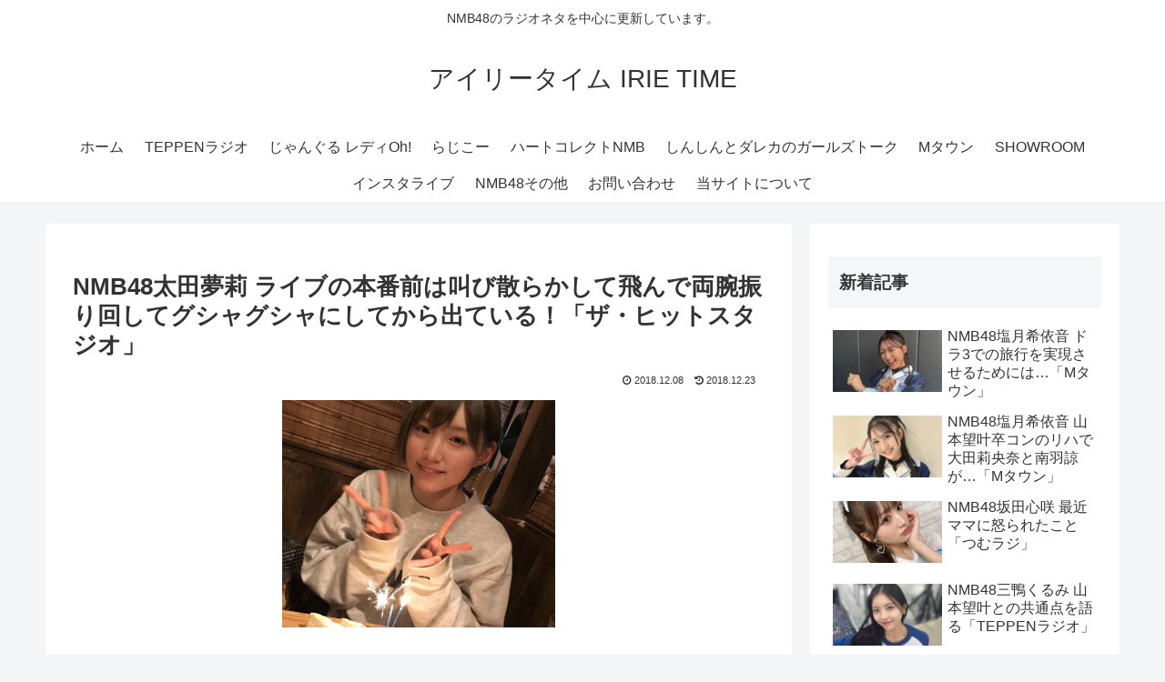

--- FILE ---
content_type: application/javascript;charset=utf-8
request_url: https://adm.shinobi.jp/b/cac4c88ffae95e1604bd57c98aa1ff41?sid=4xfgxkyh7&url=https%3A%2F%2Firietime.exp.jp%2Fhitstudio-20181206-3&referrer=&du=https%3A%2F%2Firietime.exp.jp%2Fhitstudio-20181206-3&if=false&ic=false&olp=&fv=false&bid=9bcea7d9-0ec0-4b78-89d5-e72c44cf2354&callback=window.__admax_render__.render_banner&sc=1&tm=0&rand=15683523849
body_size: 607
content:
window.__admax_render__.render_banner({"request_id":"4c0726a4-47a2-4f01-a305-a9a877c47370","spot_id":"4xfgxkyh7","tag_text":"<div id=\"admax-passback-4c0726a4-47a2-4f01-a305-a9a877c47370\"></div>\n<script type=\"text/javascript\" src=\"//pb.shinobi.jp/st/r.js\"></script>\n<script type=\"text/javascript\" src=\"//pb.shinobi.jp/t/59d1b38474724100170d9728?rid=4c0726a4-47a2-4f01-a305-a9a877c47370&skey=cac4c88ffae95e1604bd57c98aa1ff41&site=http%3A%2F%2Firietime.exp.jp%2F\"></script>","width":300,"height":250,"responsive":false,"tag_id":"cac4c88ffae95e1604bd57c98aa1ff41","tid":1220148,"imp_url":"https://adm.shinobi.jp/ib?v=2&c=[base64]&i=JsusyuLM","click_url":"https://adm.shinobi.jp/cb?v=2&c=[base64]&i=JsusyuLM","is_pc":true});

--- FILE ---
content_type: text/javascript
request_url: https://accaii.com/init
body_size: 161
content:
typeof window.accaii.init==='function'?window.accaii.init('dd345a0188fb15d8'):0;

--- FILE ---
content_type: application/javascript;charset=utf-8
request_url: https://adm.shinobi.jp/t?tid=cac4c88ffae95e1604bd57c98aa1ff41&t=b&tid=a145a97004ce4cc2e4f021a888f1ba62&t=b&callback=__admax_render__.request&sc=1&rand=36402291329
body_size: 188
content:
__admax_render__.request([{"width":300,"tag_id":"cac4c88ffae95e1604bd57c98aa1ff41","admax_id":"cac4c88ffae95e1604bd57c98aa1ff41","type":"b","height":250}]);

--- FILE ---
content_type: text/javascript; charset=utf-8
request_url: https://accaii.com/irietime/script?ck1=0&xno=dd345a0188fb15d8&tz=0&scr=1280.720.24&inw=1280&dpr=1&ori=0&tch=0&geo=1&nav=Mozilla%2F5.0%20(Macintosh%3B%20Intel%20Mac%20OS%20X%2010_15_7)%20AppleWebKit%2F537.36%20(KHTML%2C%20like%20Gecko)%20Chrome%2F131.0.0.0%20Safari%2F537.36%3B%20ClaudeBot%2F1.0%3B%20%2Bclaudebot%40anthropic.com)&url=https%3A%2F%2Firietime.exp.jp%2Fhitstudio-20181206-3&ttl=NMB48%E5%A4%AA%E7%94%B0%E5%A4%A2%E8%8E%89%20%E3%83%A9%E3%82%A4%E3%83%96%E3%81%AE%E6%9C%AC%E7%95%AA%E5%89%8D%E3%81%AF%E5%8F%AB%E3%81%B3%E6%95%A3%E3%82%89%E3%81%8B%E3%81%97%E3%81%A6%E9%A3%9B%E3%82%93%E3%81%A7%E4%B8%A1%E8%85%95%E6%8C%AF%E3%82%8A%E5%9B%9E%E3%81%97%E3%81%A6%E3%82%B0%E3%82%B7%E3%83%A3%E3%82%B0%E3%82%B7%E3%83%A3%E3%81%AB%E3%81%97%E3%81%A6%E3%81%8B%E3%82%89%E5%87%BA%E3%81%A6%E3%81%84%E3%82%8B%EF%BC%81%E3%80%8C%E3%82%B6%E3%83%BB%E3%83%92%E3%83%83%E3%83%88%E3%82%B9%E3%82%BF%E3%82%B8%E3%82%AA%E3%80%8D%20%7C%20%E3%82%A2%E3%82%A4%E3%83%AA%E3%83%BC%E3%82%BF%E3%82%A4%E3%83%A0%20IRIE%20TIME&if=0&ct=0&wd=0&mile=&ref=&now=1770112061493
body_size: 184
content:
window.accaii.save('fd969664ac47464e.694ff195.6981c43d.0.c3.f1.0','exp.jp');
window.accaii.ready(true);